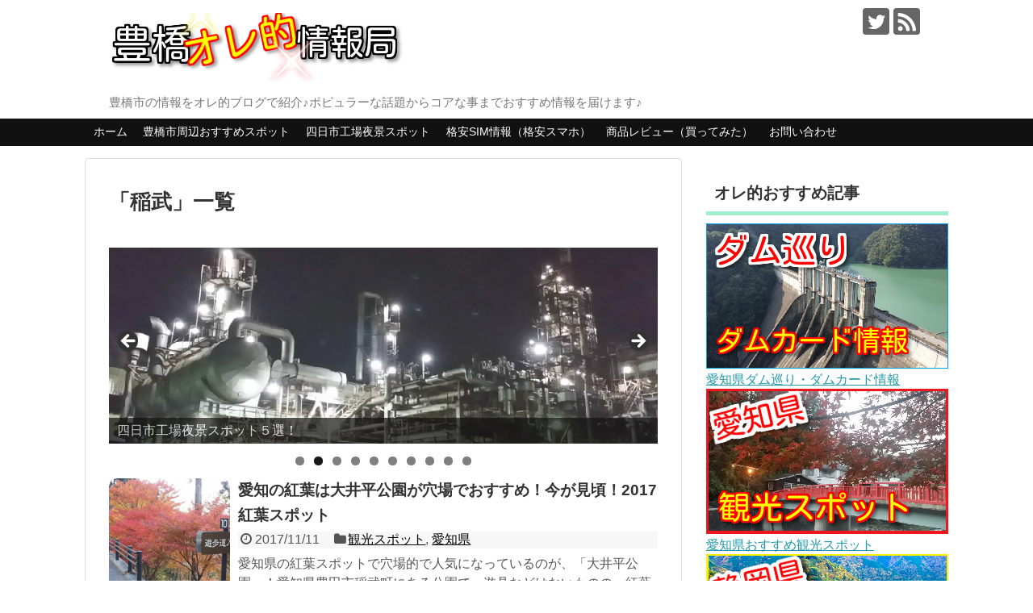

--- FILE ---
content_type: text/html; charset=UTF-8
request_url: https://toyohashi-joho.com/tag/%E7%A8%B2%E6%AD%A6/
body_size: 17191
content:
<!DOCTYPE html>
<html lang="ja">
<head>
<meta name="google-site-verification" content="t11zweKIGoIcmNAT_bsoXwDzRE47cGrKaLy8w-7Ig7s"/>
<meta charset="UTF-8">
  <meta name="viewport" content="width=1280, maximum-scale=1, user-scalable=yes">
<link rel="alternate" type="application/rss+xml" title="豊橋オレ的情報局 RSS Feed" href="https://toyohashi-joho.com/feed/"/>
<link rel="pingback" href="https://toyohashi-joho.com/xmlrpc.php"/>
<meta name="robots" content="noindex,follow">
<meta name="description" content="「稲武」の記事一覧です。"/>
<meta name="keywords" content="稲武"/>
<!-- OGP -->
<meta property="og:type" content="website">
<meta property="og:description" content="「稲武」の記事一覧です。">
<meta property="og:title" content="  稲武 | 豊橋オレ的情報局">
<meta property="og:url" content="https://toyohashi-joho.com/tag/%e3%82%b9%e3%83%9d%e3%83%83%e3%83%88/">
<meta property="og:image" content="https://toyohashi-joho.com/wp-content/uploads/2017/02/b5725e13ae9a466f7ff1a997fc37fdf9.png">
<meta property="og:site_name" content="豊橋オレ的情報局">
<meta property="og:locale" content="ja_JP">
<!-- /OGP -->
<!-- Twitter Card -->
<meta name="twitter:card" content="summary">
<meta name="twitter:description" content="「稲武」の記事一覧です。">
<meta name="twitter:title" content="  稲武 | 豊橋オレ的情報局">
<meta name="twitter:url" content="https://toyohashi-joho.com/tag/%e3%82%b9%e3%83%9d%e3%83%83%e3%83%88/">
<meta name="twitter:image" content="https://toyohashi-joho.com/wp-content/uploads/2017/02/b5725e13ae9a466f7ff1a997fc37fdf9.png">
<meta name="twitter:domain" content="toyohashi-joho.com">
<meta name="twitter:creator" content="@toyohashijoho">
<meta name="twitter:site" content="@toyohashijoho">
<!-- /Twitter Card -->


<script data-ad-client="ca-pub-7123547222372802" async src="https://pagead2.googlesyndication.com/pagead/js/adsbygoogle.js"></script><title>稲武  |  豊橋オレ的情報局</title>
<meta name='robots' content='max-image-preview:large'/>
	<style>img:is([sizes="auto" i], [sizes^="auto," i]) { contain-intrinsic-size: 3000px 1500px }</style>
	<link rel='dns-prefetch' href='//secure.gravatar.com'/>
<link rel='dns-prefetch' href='//stats.wp.com'/>
<link rel='dns-prefetch' href='//v0.wordpress.com'/>
<link rel='preconnect' href='//i0.wp.com'/>
<link rel='preconnect' href='//c0.wp.com'/>
<link rel="alternate" type="application/rss+xml" title="豊橋オレ的情報局 &raquo; フィード" href="https://toyohashi-joho.com/feed/"/>
<link rel="alternate" type="application/rss+xml" title="豊橋オレ的情報局 &raquo; コメントフィード" href="https://toyohashi-joho.com/comments/feed/"/>
<link rel="alternate" type="application/rss+xml" title="豊橋オレ的情報局 &raquo; 稲武 タグのフィード" href="https://toyohashi-joho.com/tag/%e7%a8%b2%e6%ad%a6/feed/"/>
<script type="text/javascript">//<![CDATA[
window._wpemojiSettings={"baseUrl":"https:\/\/s.w.org\/images\/core\/emoji\/16.0.1\/72x72\/","ext":".png","svgUrl":"https:\/\/s.w.org\/images\/core\/emoji\/16.0.1\/svg\/","svgExt":".svg","source":{"concatemoji":"https:\/\/toyohashi-joho.com\/wp-includes\/js\/wp-emoji-release.min.js"}};!function(s,n){var o,i,e;function c(e){try{var t={supportTests:e,timestamp:(new Date).valueOf()};sessionStorage.setItem(o,JSON.stringify(t))}catch(e){}}function p(e,t,n){e.clearRect(0,0,e.canvas.width,e.canvas.height),e.fillText(t,0,0);var t=new Uint32Array(e.getImageData(0,0,e.canvas.width,e.canvas.height).data),a=(e.clearRect(0,0,e.canvas.width,e.canvas.height),e.fillText(n,0,0),new Uint32Array(e.getImageData(0,0,e.canvas.width,e.canvas.height).data));return t.every(function(e,t){return e===a[t]})}function u(e,t){e.clearRect(0,0,e.canvas.width,e.canvas.height),e.fillText(t,0,0);for(var n=e.getImageData(16,16,1,1),a=0;a<n.data.length;a++)if(0!==n.data[a])return!1;return!0}function f(e,t,n,a){switch(t){case"flag":return n(e,"\ud83c\udff3\ufe0f\u200d\u26a7\ufe0f","\ud83c\udff3\ufe0f\u200b\u26a7\ufe0f")?!1:!n(e,"\ud83c\udde8\ud83c\uddf6","\ud83c\udde8\u200b\ud83c\uddf6")&&!n(e,"\ud83c\udff4\udb40\udc67\udb40\udc62\udb40\udc65\udb40\udc6e\udb40\udc67\udb40\udc7f","\ud83c\udff4\u200b\udb40\udc67\u200b\udb40\udc62\u200b\udb40\udc65\u200b\udb40\udc6e\u200b\udb40\udc67\u200b\udb40\udc7f");case"emoji":return!a(e,"\ud83e\udedf")}return!1}function g(e,t,n,a){var r="undefined"!=typeof WorkerGlobalScope&&self instanceof WorkerGlobalScope?new OffscreenCanvas(300,150):s.createElement("canvas"),o=r.getContext("2d",{willReadFrequently:!0}),i=(o.textBaseline="top",o.font="600 32px Arial",{});return e.forEach(function(e){i[e]=t(o,e,n,a)}),i}function t(e){var t=s.createElement("script");t.src=e,t.defer=!0,s.head.appendChild(t)}"undefined"!=typeof Promise&&(o="wpEmojiSettingsSupports",i=["flag","emoji"],n.supports={everything:!0,everythingExceptFlag:!0},e=new Promise(function(e){s.addEventListener("DOMContentLoaded",e,{once:!0})}),new Promise(function(t){var n=function(){try{var e=JSON.parse(sessionStorage.getItem(o));if("object"==typeof e&&"number"==typeof e.timestamp&&(new Date).valueOf()<e.timestamp+604800&&"object"==typeof e.supportTests)return e.supportTests}catch(e){}return null}();if(!n){if("undefined"!=typeof Worker&&"undefined"!=typeof OffscreenCanvas&&"undefined"!=typeof URL&&URL.createObjectURL&&"undefined"!=typeof Blob)try{var e="postMessage("+g.toString()+"("+[JSON.stringify(i),f.toString(),p.toString(),u.toString()].join(",")+"));",a=new Blob([e],{type:"text/javascript"}),r=new Worker(URL.createObjectURL(a),{name:"wpTestEmojiSupports"});return void(r.onmessage=function(e){c(n=e.data),r.terminate(),t(n)})}catch(e){}c(n=g(i,f,p,u))}t(n)}).then(function(e){for(var t in e)n.supports[t]=e[t],n.supports.everything=n.supports.everything&&n.supports[t],"flag"!==t&&(n.supports.everythingExceptFlag=n.supports.everythingExceptFlag&&n.supports[t]);n.supports.everythingExceptFlag=n.supports.everythingExceptFlag&&!n.supports.flag,n.DOMReady=!1,n.readyCallback=function(){n.DOMReady=!0}}).then(function(){return e}).then(function(){var e;n.supports.everything||(n.readyCallback(),(e=n.source||{}).concatemoji?t(e.concatemoji):e.wpemoji&&e.twemoji&&(t(e.twemoji),t(e.wpemoji)))}))}((window,document),window._wpemojiSettings);
//]]></script>
<link rel='stylesheet' id='simplicity-style-css' href='https://toyohashi-joho.com/wp-content/themes/simplicity2/style.css' type='text/css' media='all'/>
<link rel='stylesheet' id='skin-style-css' href='https://toyohashi-joho.com/wp-content/themes/simplicity2/skins/chic/style.css' type='text/css' media='all'/>
<link rel='stylesheet' id='font-awesome-style-css' href='https://toyohashi-joho.com/wp-content/themes/simplicity2/webfonts/css/font-awesome.min.css' type='text/css' media='all'/>
<link rel='stylesheet' id='icomoon-style-css' href='https://toyohashi-joho.com/wp-content/themes/simplicity2/webfonts/icomoon/style.css' type='text/css' media='all'/>
<link rel='stylesheet' id='slicknav-style-css' href='https://toyohashi-joho.com/wp-content/themes/simplicity2/css/slicknav.css' type='text/css' media='all'/>
<link rel='stylesheet' id='extension-style-css' href='https://toyohashi-joho.com/wp-content/themes/simplicity2/css/extension.css' type='text/css' media='all'/>
<style id='extension-style-inline-css' type='text/css'>
.ad-space{text-align:center}blockquote{margin-left:-29px;margin-right:-29px} .entry-thumb img,.related-entry-thumb img,.widget_new_entries ul li img,.widget_new_popular ul li img,.widget_popular_ranking ul li img,#prev-next img,.widget_new_entries .new-entrys-large .new-entry img{border-radius:10px} .blog-card-thumbnail-right .blog-card-thumbnail{float:right}.blog-card-thumbnail-right .blog-card-content{margin-left:0;margin-right:110px}.blog-card-thumbnail-right img.blog-card-thumb-image{margin-left:10px;margin-right:0}#sidebar .blog-card-thumbnail-right .blog-card-content{margin-left:0;margin-right:90px}@media screen and (max-width:560px){.blog-card-thumbnail-right .blog-card-content{margin-right:90px}.blog-card-thumbnail-right .blog-card-title{margin-left:0}.blog-card-thumbnail-right img.blog-card-thumb-image{margin-left:5px;margin-right:0}}  .entry-content>p>img,.entry-content>p>a>img,.entry-content>.hover-image img{border:1px solid #ddd}@media screen and (max-width:639px){.article br{display:block}}
</style>
<link rel='stylesheet' id='child-style-css' href='https://toyohashi-joho.com/wp-content/themes/simplicity2-child/style.css' type='text/css' media='all'/>
<link rel='stylesheet' id='print-style-css' href='https://toyohashi-joho.com/wp-content/themes/simplicity2/css/print.css' type='text/css' media='print'/>
<style id='wp-emoji-styles-inline-css' type='text/css'>

	img.wp-smiley, img.emoji {
		display: inline !important;
		border: none !important;
		box-shadow: none !important;
		height: 1em !important;
		width: 1em !important;
		margin: 0 0.07em !important;
		vertical-align: -0.1em !important;
		background: none !important;
		padding: 0 !important;
	}
</style>
<link rel='stylesheet' id='wp-block-library-css' href='https://c0.wp.com/c/6.8.3/wp-includes/css/dist/block-library/style.min.css' type='text/css' media='all'/>
<style id='classic-theme-styles-inline-css' type='text/css'>
/*! This file is auto-generated */
.wp-block-button__link{color:#fff;background-color:#32373c;border-radius:9999px;box-shadow:none;text-decoration:none;padding:calc(.667em + 2px) calc(1.333em + 2px);font-size:1.125em}.wp-block-file__button{background:#32373c;color:#fff;text-decoration:none}
</style>
<link rel='stylesheet' id='mediaelement-css' href='https://c0.wp.com/c/6.8.3/wp-includes/js/mediaelement/mediaelementplayer-legacy.min.css' type='text/css' media='all'/>
<link rel='stylesheet' id='wp-mediaelement-css' href='https://c0.wp.com/c/6.8.3/wp-includes/js/mediaelement/wp-mediaelement.min.css' type='text/css' media='all'/>
<style id='jetpack-sharing-buttons-style-inline-css' type='text/css'>
.jetpack-sharing-buttons__services-list{display:flex;flex-direction:row;flex-wrap:wrap;gap:0;list-style-type:none;margin:5px;padding:0}.jetpack-sharing-buttons__services-list.has-small-icon-size{font-size:12px}.jetpack-sharing-buttons__services-list.has-normal-icon-size{font-size:16px}.jetpack-sharing-buttons__services-list.has-large-icon-size{font-size:24px}.jetpack-sharing-buttons__services-list.has-huge-icon-size{font-size:36px}@media print{.jetpack-sharing-buttons__services-list{display:none!important}}.editor-styles-wrapper .wp-block-jetpack-sharing-buttons{gap:0;padding-inline-start:0}ul.jetpack-sharing-buttons__services-list.has-background{padding:1.25em 2.375em}
</style>
<style id='global-styles-inline-css' type='text/css'>
:root{--wp--preset--aspect-ratio--square: 1;--wp--preset--aspect-ratio--4-3: 4/3;--wp--preset--aspect-ratio--3-4: 3/4;--wp--preset--aspect-ratio--3-2: 3/2;--wp--preset--aspect-ratio--2-3: 2/3;--wp--preset--aspect-ratio--16-9: 16/9;--wp--preset--aspect-ratio--9-16: 9/16;--wp--preset--color--black: #000000;--wp--preset--color--cyan-bluish-gray: #abb8c3;--wp--preset--color--white: #ffffff;--wp--preset--color--pale-pink: #f78da7;--wp--preset--color--vivid-red: #cf2e2e;--wp--preset--color--luminous-vivid-orange: #ff6900;--wp--preset--color--luminous-vivid-amber: #fcb900;--wp--preset--color--light-green-cyan: #7bdcb5;--wp--preset--color--vivid-green-cyan: #00d084;--wp--preset--color--pale-cyan-blue: #8ed1fc;--wp--preset--color--vivid-cyan-blue: #0693e3;--wp--preset--color--vivid-purple: #9b51e0;--wp--preset--gradient--vivid-cyan-blue-to-vivid-purple: linear-gradient(135deg,rgba(6,147,227,1) 0%,rgb(155,81,224) 100%);--wp--preset--gradient--light-green-cyan-to-vivid-green-cyan: linear-gradient(135deg,rgb(122,220,180) 0%,rgb(0,208,130) 100%);--wp--preset--gradient--luminous-vivid-amber-to-luminous-vivid-orange: linear-gradient(135deg,rgba(252,185,0,1) 0%,rgba(255,105,0,1) 100%);--wp--preset--gradient--luminous-vivid-orange-to-vivid-red: linear-gradient(135deg,rgba(255,105,0,1) 0%,rgb(207,46,46) 100%);--wp--preset--gradient--very-light-gray-to-cyan-bluish-gray: linear-gradient(135deg,rgb(238,238,238) 0%,rgb(169,184,195) 100%);--wp--preset--gradient--cool-to-warm-spectrum: linear-gradient(135deg,rgb(74,234,220) 0%,rgb(151,120,209) 20%,rgb(207,42,186) 40%,rgb(238,44,130) 60%,rgb(251,105,98) 80%,rgb(254,248,76) 100%);--wp--preset--gradient--blush-light-purple: linear-gradient(135deg,rgb(255,206,236) 0%,rgb(152,150,240) 100%);--wp--preset--gradient--blush-bordeaux: linear-gradient(135deg,rgb(254,205,165) 0%,rgb(254,45,45) 50%,rgb(107,0,62) 100%);--wp--preset--gradient--luminous-dusk: linear-gradient(135deg,rgb(255,203,112) 0%,rgb(199,81,192) 50%,rgb(65,88,208) 100%);--wp--preset--gradient--pale-ocean: linear-gradient(135deg,rgb(255,245,203) 0%,rgb(182,227,212) 50%,rgb(51,167,181) 100%);--wp--preset--gradient--electric-grass: linear-gradient(135deg,rgb(202,248,128) 0%,rgb(113,206,126) 100%);--wp--preset--gradient--midnight: linear-gradient(135deg,rgb(2,3,129) 0%,rgb(40,116,252) 100%);--wp--preset--font-size--small: 13px;--wp--preset--font-size--medium: 20px;--wp--preset--font-size--large: 36px;--wp--preset--font-size--x-large: 42px;--wp--preset--spacing--20: 0.44rem;--wp--preset--spacing--30: 0.67rem;--wp--preset--spacing--40: 1rem;--wp--preset--spacing--50: 1.5rem;--wp--preset--spacing--60: 2.25rem;--wp--preset--spacing--70: 3.38rem;--wp--preset--spacing--80: 5.06rem;--wp--preset--shadow--natural: 6px 6px 9px rgba(0, 0, 0, 0.2);--wp--preset--shadow--deep: 12px 12px 50px rgba(0, 0, 0, 0.4);--wp--preset--shadow--sharp: 6px 6px 0px rgba(0, 0, 0, 0.2);--wp--preset--shadow--outlined: 6px 6px 0px -3px rgba(255, 255, 255, 1), 6px 6px rgba(0, 0, 0, 1);--wp--preset--shadow--crisp: 6px 6px 0px rgba(0, 0, 0, 1);}:where(.is-layout-flex){gap: 0.5em;}:where(.is-layout-grid){gap: 0.5em;}body .is-layout-flex{display: flex;}.is-layout-flex{flex-wrap: wrap;align-items: center;}.is-layout-flex > :is(*, div){margin: 0;}body .is-layout-grid{display: grid;}.is-layout-grid > :is(*, div){margin: 0;}:where(.wp-block-columns.is-layout-flex){gap: 2em;}:where(.wp-block-columns.is-layout-grid){gap: 2em;}:where(.wp-block-post-template.is-layout-flex){gap: 1.25em;}:where(.wp-block-post-template.is-layout-grid){gap: 1.25em;}.has-black-color{color: var(--wp--preset--color--black) !important;}.has-cyan-bluish-gray-color{color: var(--wp--preset--color--cyan-bluish-gray) !important;}.has-white-color{color: var(--wp--preset--color--white) !important;}.has-pale-pink-color{color: var(--wp--preset--color--pale-pink) !important;}.has-vivid-red-color{color: var(--wp--preset--color--vivid-red) !important;}.has-luminous-vivid-orange-color{color: var(--wp--preset--color--luminous-vivid-orange) !important;}.has-luminous-vivid-amber-color{color: var(--wp--preset--color--luminous-vivid-amber) !important;}.has-light-green-cyan-color{color: var(--wp--preset--color--light-green-cyan) !important;}.has-vivid-green-cyan-color{color: var(--wp--preset--color--vivid-green-cyan) !important;}.has-pale-cyan-blue-color{color: var(--wp--preset--color--pale-cyan-blue) !important;}.has-vivid-cyan-blue-color{color: var(--wp--preset--color--vivid-cyan-blue) !important;}.has-vivid-purple-color{color: var(--wp--preset--color--vivid-purple) !important;}.has-black-background-color{background-color: var(--wp--preset--color--black) !important;}.has-cyan-bluish-gray-background-color{background-color: var(--wp--preset--color--cyan-bluish-gray) !important;}.has-white-background-color{background-color: var(--wp--preset--color--white) !important;}.has-pale-pink-background-color{background-color: var(--wp--preset--color--pale-pink) !important;}.has-vivid-red-background-color{background-color: var(--wp--preset--color--vivid-red) !important;}.has-luminous-vivid-orange-background-color{background-color: var(--wp--preset--color--luminous-vivid-orange) !important;}.has-luminous-vivid-amber-background-color{background-color: var(--wp--preset--color--luminous-vivid-amber) !important;}.has-light-green-cyan-background-color{background-color: var(--wp--preset--color--light-green-cyan) !important;}.has-vivid-green-cyan-background-color{background-color: var(--wp--preset--color--vivid-green-cyan) !important;}.has-pale-cyan-blue-background-color{background-color: var(--wp--preset--color--pale-cyan-blue) !important;}.has-vivid-cyan-blue-background-color{background-color: var(--wp--preset--color--vivid-cyan-blue) !important;}.has-vivid-purple-background-color{background-color: var(--wp--preset--color--vivid-purple) !important;}.has-black-border-color{border-color: var(--wp--preset--color--black) !important;}.has-cyan-bluish-gray-border-color{border-color: var(--wp--preset--color--cyan-bluish-gray) !important;}.has-white-border-color{border-color: var(--wp--preset--color--white) !important;}.has-pale-pink-border-color{border-color: var(--wp--preset--color--pale-pink) !important;}.has-vivid-red-border-color{border-color: var(--wp--preset--color--vivid-red) !important;}.has-luminous-vivid-orange-border-color{border-color: var(--wp--preset--color--luminous-vivid-orange) !important;}.has-luminous-vivid-amber-border-color{border-color: var(--wp--preset--color--luminous-vivid-amber) !important;}.has-light-green-cyan-border-color{border-color: var(--wp--preset--color--light-green-cyan) !important;}.has-vivid-green-cyan-border-color{border-color: var(--wp--preset--color--vivid-green-cyan) !important;}.has-pale-cyan-blue-border-color{border-color: var(--wp--preset--color--pale-cyan-blue) !important;}.has-vivid-cyan-blue-border-color{border-color: var(--wp--preset--color--vivid-cyan-blue) !important;}.has-vivid-purple-border-color{border-color: var(--wp--preset--color--vivid-purple) !important;}.has-vivid-cyan-blue-to-vivid-purple-gradient-background{background: var(--wp--preset--gradient--vivid-cyan-blue-to-vivid-purple) !important;}.has-light-green-cyan-to-vivid-green-cyan-gradient-background{background: var(--wp--preset--gradient--light-green-cyan-to-vivid-green-cyan) !important;}.has-luminous-vivid-amber-to-luminous-vivid-orange-gradient-background{background: var(--wp--preset--gradient--luminous-vivid-amber-to-luminous-vivid-orange) !important;}.has-luminous-vivid-orange-to-vivid-red-gradient-background{background: var(--wp--preset--gradient--luminous-vivid-orange-to-vivid-red) !important;}.has-very-light-gray-to-cyan-bluish-gray-gradient-background{background: var(--wp--preset--gradient--very-light-gray-to-cyan-bluish-gray) !important;}.has-cool-to-warm-spectrum-gradient-background{background: var(--wp--preset--gradient--cool-to-warm-spectrum) !important;}.has-blush-light-purple-gradient-background{background: var(--wp--preset--gradient--blush-light-purple) !important;}.has-blush-bordeaux-gradient-background{background: var(--wp--preset--gradient--blush-bordeaux) !important;}.has-luminous-dusk-gradient-background{background: var(--wp--preset--gradient--luminous-dusk) !important;}.has-pale-ocean-gradient-background{background: var(--wp--preset--gradient--pale-ocean) !important;}.has-electric-grass-gradient-background{background: var(--wp--preset--gradient--electric-grass) !important;}.has-midnight-gradient-background{background: var(--wp--preset--gradient--midnight) !important;}.has-small-font-size{font-size: var(--wp--preset--font-size--small) !important;}.has-medium-font-size{font-size: var(--wp--preset--font-size--medium) !important;}.has-large-font-size{font-size: var(--wp--preset--font-size--large) !important;}.has-x-large-font-size{font-size: var(--wp--preset--font-size--x-large) !important;}
:where(.wp-block-post-template.is-layout-flex){gap: 1.25em;}:where(.wp-block-post-template.is-layout-grid){gap: 1.25em;}
:where(.wp-block-columns.is-layout-flex){gap: 2em;}:where(.wp-block-columns.is-layout-grid){gap: 2em;}
:root :where(.wp-block-pullquote){font-size: 1.5em;line-height: 1.6;}
</style>
<link rel='stylesheet' id='contact-form-7-css' href='https://toyohashi-joho.com/wp-content/plugins/contact-form-7/includes/css/styles.css' type='text/css' media='all'/>
<script type="text/javascript" src="https://c0.wp.com/c/6.8.3/wp-includes/js/jquery/jquery.min.js" id="jquery-core-js"></script>
<script type="text/javascript" src="https://c0.wp.com/c/6.8.3/wp-includes/js/jquery/jquery-migrate.min.js" id="jquery-migrate-js"></script>
<script type="text/javascript" src="https://c0.wp.com/c/6.8.3/wp-includes/js/tinymce/tinymce.min.js" id="wp-tinymce-root-js"></script>
<script type="text/javascript" src="https://c0.wp.com/c/6.8.3/wp-includes/js/tinymce/plugins/compat3x/plugin.min.js" id="wp-tinymce-js"></script>
	<style>img#wpstats{display:none}</style>
		<link rel="icon" href="https://i0.wp.com/toyohashi-joho.com/wp-content/uploads/2019/02/cropped-57365a0ccaea3317389014f2afdaedf0.png?fit=32%2C32&#038;ssl=1" sizes="32x32"/>
<link rel="icon" href="https://i0.wp.com/toyohashi-joho.com/wp-content/uploads/2019/02/cropped-57365a0ccaea3317389014f2afdaedf0.png?fit=192%2C192&#038;ssl=1" sizes="192x192"/>
<link rel="apple-touch-icon" href="https://i0.wp.com/toyohashi-joho.com/wp-content/uploads/2019/02/cropped-57365a0ccaea3317389014f2afdaedf0.png?fit=180%2C180&#038;ssl=1"/>
<meta name="msapplication-TileImage" content="https://i0.wp.com/toyohashi-joho.com/wp-content/uploads/2019/02/cropped-57365a0ccaea3317389014f2afdaedf0.png?fit=270%2C270&#038;ssl=1"/>
</head>
  <body class="archive tag tag-616 wp-theme-simplicity2 wp-child-theme-simplicity2-child metaslider-plugin" itemscope itemtype="http://schema.org/WebPage">
    <div id="container">

      <!-- header -->
      <header itemscope itemtype="http://schema.org/WPHeader">
        <div id="header" class="clearfix">
          <div id="header-in">

                        <div id="h-top">
              
              <div class="alignleft top-title-catchphrase">
                <!-- サイトのタイトル -->
<p id="site-title" itemscope itemtype="http://schema.org/Organization">
  <a href="https://toyohashi-joho.com/"><img src="https://toyohashi-joho.com/wp-content/uploads/2017/02/b5725e13ae9a466f7ff1a997fc37fdf9.png" alt="豊橋オレ的情報局" class="site-title-img"/></a></p>
<!-- サイトの概要 -->
<p id="site-description">
  豊橋市の情報をオレ的ブログで紹介♪ポピュラーな話題からコアな事までおすすめ情報を届けます♪</p>
              </div>

              <div class="alignright top-sns-follows">
                                <!-- SNSページ -->
<div class="sns-pages">
<p class="sns-follow-msg">フォローする</p>
<ul class="snsp">
<li class="twitter-page"><a href="//twitter.com/toyohashijoho" target="_blank" title="Twitterをフォロー" rel="nofollow"><span class="icon-twitter-logo"></span></a></li><li class="rss-page"><a href="https://toyohashi-joho.com/feed/" target="_blank" title="RSSで更新情報をフォロー" rel="nofollow"><span class="icon-rss-logo"></span></a></li>  </ul>
</div>
                              </div>

            </div><!-- /#h-top -->
          </div><!-- /#header-in -->
        </div><!-- /#header -->
      </header>

      <!-- Navigation -->
<nav itemscope itemtype="http://schema.org/SiteNavigationElement">
  <div id="navi">
      	<div id="navi-in">
      <div class="menu-%e3%83%98%e3%83%83%e3%83%80%e3%83%bc%e3%83%a1%e3%83%8b%e3%83%a5%e3%83%bc-container"><ul id="menu-%e3%83%98%e3%83%83%e3%83%80%e3%83%bc%e3%83%a1%e3%83%8b%e3%83%a5%e3%83%bc" class="menu"><li id="menu-item-49" class="menu-item menu-item-type-custom menu-item-object-custom menu-item-home menu-item-49"><a href="https://toyohashi-joho.com/">ホーム</a></li>
<li id="menu-item-332" class="menu-item menu-item-type-taxonomy menu-item-object-category menu-item-332"><a href="https://toyohashi-joho.com/category/toyohasispot/">豊橋市周辺おすすめスポット</a></li>
<li id="menu-item-5936" class="menu-item menu-item-type-post_type menu-item-object-page menu-item-5936"><a href="https://toyohashi-joho.com/yokkaichi-koujouyakei-spot/">四日市工場夜景スポット</a></li>
<li id="menu-item-356" class="menu-item menu-item-type-taxonomy menu-item-object-category menu-item-356"><a href="https://toyohashi-joho.com/category/freesim/">格安SIM情報（格安スマホ）</a></li>
<li id="menu-item-147" class="menu-item menu-item-type-taxonomy menu-item-object-category menu-item-147"><a href="https://toyohashi-joho.com/category/review/">商品レビュー（買ってみた）</a></li>
<li id="menu-item-62" class="menu-item menu-item-type-post_type menu-item-object-page menu-item-62"><a href="https://toyohashi-joho.com/%e3%81%8a%e5%95%8f%e3%81%84%e5%90%88%e3%82%8f%e3%81%9b/">お問い合わせ</a></li>
</ul></div>    </div><!-- /#navi-in -->
  </div><!-- /#navi -->
</nav>
<!-- /Navigation -->
      <!-- 本体部分 -->
      <div id="body">
        <div id="body-in" class="cf">

          
          <!-- main -->
          <main itemscope itemprop="mainContentOfPage">
            <div id="main" itemscope itemtype="http://schema.org/Blog">

  <h1 id="archive-title"><span class="archive-title-pb">「</span><span class="archive-title-text">稲武</span><span class="archive-title-pa">」</span><span class="archive-title-list-text">一覧</span></h1>



<div id="widget-index-top" class="widgets"><aside id="text-2" class="widget-index-top widget_text">			<div class="textwidget"><div id="metaslider-id-128" style="max-width: 700px;" class="ml-slider-3-105-0 metaslider metaslider-flex metaslider-128 ml-slider has-dots-nav ms-theme-default" role="region" aria-label="トップ上表示" data-height="250" data-width="700">
    <div id="metaslider_container_128">
        <div id="metaslider_128">
            <ul class='slides'>
                <li style="display: block; width: 100%;" class="slide-4129 ms-image " aria-roledescription="slide" data-date="2018-02-25 00:43:33" data-filename="a0c670299bf01d70f04932879197cd43.png" data-slide-type="image"><a href="https://toyohashi-joho.com/irago-kankou-spot/" target="_self" aria-label="View Slide Details" class="metaslider_image_link"><img data-recalc-dims="1" src="https://i0.wp.com/toyohashi-joho.com/wp-content/uploads/2018/02/a0c670299bf01d70f04932879197cd43.png?resize=680%2C243&#038;ssl=1" height="243" width="680" alt="伊良湖観光おすすめスポット" class="slider-128 slide-4129 msDefaultImage" title="伊良湖観光おすすめ厳選スポット"/></a><div class="caption-wrap"><div class="caption">伊良湖観光におすすめ厳選スポット！</div></div></li>
                <li style="display: none; width: 100%;" class="slide-5934 ms-image " aria-roledescription="slide" data-date="2019-01-24 01:09:41" data-filename="80044488007047d0f7f61d1a167e6031-680x242.png" data-slide-type="image"><a href="https://toyohashi-joho.com/yokkaichi-koujouyakei-spot/" target="_self" aria-label="View Slide Details" class="metaslider_image_link"><img data-recalc-dims="1" src="https://i0.wp.com/toyohashi-joho.com/wp-content/uploads/2019/01/80044488007047d0f7f61d1a167e6031.png?resize=680%2C243&#038;ssl=1" height="243" width="680" alt="四日市工場夜景スポットおすすめ５選" class="slider-128 slide-5934 msDefaultImage" title="四日市工場夜景スポットおすすめ５選"/></a><div class="caption-wrap"><div class="caption">四日市工場夜景スポット５選！</div></div></li>
                <li style="display: none; width: 100%;" class="slide-4374 ms-image " aria-roledescription="slide" data-date="2018-03-20 16:58:37" data-filename="3aeed40581db0ddd988ce6ec09d433d0.png" data-slide-type="image"><a href="https://toyohashi-joho.com/category/hamamatushi-kankou/" target="_self" aria-label="View Slide Details" class="metaslider_image_link"><img data-recalc-dims="1" src="https://i0.wp.com/toyohashi-joho.com/wp-content/uploads/2018/03/3aeed40581db0ddd988ce6ec09d433d0.png?resize=680%2C243&#038;ssl=1" height="243" width="680" alt="浜松市エアーパーク" class="slider-128 slide-4374 msDefaultImage" title="浜松市エアーパーク"/></a><div class="caption-wrap"><div class="caption">【厳選】浜松市おすすめ観光スポット！</div></div></li>
                <li style="display: none; width: 100%;" class="slide-428 ms-image " aria-roledescription="slide" data-date="2017-03-11 17:22:51" data-filename="2000cefd80b9ad57bf385bf2314ad64e-700x250.png" data-slide-type="image"><a href="https://toyohashi-joho.com/category/toyohasispot/" target="_self" aria-label="View Slide Details" class="metaslider_image_link"><img data-recalc-dims="1" src="https://i0.wp.com/toyohashi-joho.com/wp-content/uploads/2017/03/2000cefd80b9ad57bf385bf2314ad64e.png?resize=680%2C243&#038;ssl=1" height="243" width="680" alt="" class="slider-128 slide-428 msDefaultImage" title="豊橋市の観光スポット"/></a><div class="caption-wrap"><div class="caption">オレ的おすすめスポット</div></div></li>
                <li style="display: none; width: 100%;" class="slide-3470 ms-image " aria-roledescription="slide" data-date="2017-11-20 00:09:56" data-filename="77d255ed70d5e9612323ee85a7c18626.png" data-slide-type="image"><a href="https://toyohashi-joho.com/category/aichiken/" target="_self" aria-label="View Slide Details" class="metaslider_image_link"><img data-recalc-dims="1" src="https://i0.wp.com/toyohashi-joho.com/wp-content/uploads/2017/11/77d255ed70d5e9612323ee85a7c18626.png?resize=680%2C243&#038;ssl=1" height="243" width="680" alt="" class="slider-128 slide-3470 msDefaultImage"/></a><div class="caption-wrap"><div class="caption">愛知県の観光スポット</div></div></li>
                <li style="display: none; width: 100%;" class="slide-3468 ms-image " aria-roledescription="slide" data-date="2017-11-19 23:59:09" data-filename="gjffuy.png" data-slide-type="image"><a href="https://toyohashi-joho.com/category/aichiken/damu-kannkou-spot/" target="_self" aria-label="View Slide Details" class="metaslider_image_link"><img data-recalc-dims="1" src="https://i0.wp.com/toyohashi-joho.com/wp-content/uploads/2017/11/gjffuy.png?resize=680%2C243&#038;ssl=1" height="243" width="680" alt="" class="slider-128 slide-3468 msDefaultImage" title="ダム放流"/></a><div class="caption-wrap"><div class="caption">ダム観光・ダムカード巡り</div></div></li>
                <li style="display: none; width: 100%;" class="slide-3084 ms-image " aria-roledescription="slide" data-date="2017-10-30 03:09:29" data-filename="5ca79c714dbfe674180c8a03b659999f-700x250.png" data-slide-type="image"><a href="https://toyohashi-joho.com/category/gihuken-kankou/kankou-spot/" target="_self" aria-label="View Slide Details" class="metaslider_image_link"><img data-recalc-dims="1" src="https://i0.wp.com/toyohashi-joho.com/wp-content/uploads/2017/10/5ca79c714dbfe674180c8a03b659999f.png?resize=680%2C243&#038;ssl=1" height="243" width="680" alt="gihuken-kankou-spot" class="slider-128 slide-3084 msDefaultImage" title="モネの池・岐阜県関市（インスタ映えスポット）"/></a><div class="caption-wrap"><div class="caption">インスタ映えで観光地になった「モネの池」</div></div></li>
                <li style="display: none; width: 100%;" class="slide-94 ms-image " aria-roledescription="slide" data-date="2017-02-11 17:47:33" data-filename="AS01M_20161110_230257-700x250.jpg" data-slide-type="image"><a href="https://toyohashi-joho.com/category/freesim/" target="_self" aria-label="View Slide Details" class="metaslider_image_link"><img data-recalc-dims="1" src="https://i0.wp.com/toyohashi-joho.com/wp-content/uploads/2017/02/AS01M_20161110_230257.jpg?resize=680%2C243&#038;ssl=1" height="243" width="680" alt="mineo格安sim" class="slider-128 slide-94 msDefaultImage" title="mineo格安simレビュー"/></a><div class="caption-wrap"><div class="caption">話題の格安sim「mineo」使ってみた</div></div></li>
                <li style="display: none; width: 100%;" class="slide-67 ms-image " aria-roledescription="slide" data-date="2017-02-10 03:35:17" data-filename="6-700x250.png" data-slide-type="image"><a href="https://toyohashi-joho.com/category/cooking/takoyaki/" target="_self" aria-label="View Slide Details" class="metaslider_image_link"><img data-recalc-dims="1" src="https://i0.wp.com/toyohashi-joho.com/wp-content/uploads/2017/02/6.png?resize=680%2C243&#038;ssl=1" height="243" width="680" alt="takoyakitukurikata" class="slider-128 slide-67 msDefaultImage" title="たこ焼き作り方　銀だこ"/></a><div class="caption-wrap"><div class="caption">たこ焼き作り方（銀だこ風）  料理初心者</div></div></li>
                <li style="display: none; width: 100%;" class="slide-6830 ms-image " aria-roledescription="slide" data-date="2019-11-23 01:29:43" data-filename="3e636192955a6b35d9f6312026e7d1fd-680x242.png" data-slide-type="image"><img data-recalc-dims="1" src="https://i0.wp.com/toyohashi-joho.com/wp-content/uploads/2019/11/3e636192955a6b35d9f6312026e7d1fd.png?resize=680%2C243&#038;ssl=1" height="243" width="680" alt="" class="slider-128 slide-6830 msDefaultImage" title="静岡秘境スポット"/></li>
            </ul>
        </div>
        
    </div>
</div></div>
		</aside></div>


<div id="list">
<!-- 記事一覧 -->
<article id="post-3298" class="entry cf entry-card post-3298 post type-post status-publish format-standard has-post-thumbnail category-kankou-spot-aichiken category-aichiken tag-90 tag-616 tag-91 tag-617 tag-100 tag-618 tag-102 tag-122 tag-184 tag-297 tag-514 tag-585">
  <figure class="entry-thumb">
                  <a href="https://toyohashi-joho.com/toyotashi-kouyou-spot/" class="entry-image entry-image-link" title="愛知の紅葉は大井平公園が穴場でおすすめ！今が見頃！2017紅葉スポット"><img width="150" height="150" src="https://i0.wp.com/toyohashi-joho.com/wp-content/uploads/2017/11/160a98decc2191b203428100f6e4c2da.png?resize=150%2C150&amp;ssl=1" class="entry-thumnail wp-post-image" alt="" decoding="async" srcset="https://i0.wp.com/toyohashi-joho.com/wp-content/uploads/2017/11/160a98decc2191b203428100f6e4c2da.png?resize=150%2C150&amp;ssl=1 150w, https://i0.wp.com/toyohashi-joho.com/wp-content/uploads/2017/11/160a98decc2191b203428100f6e4c2da.png?resize=100%2C100&amp;ssl=1 100w, https://i0.wp.com/toyohashi-joho.com/wp-content/uploads/2017/11/160a98decc2191b203428100f6e4c2da.png?zoom=2&amp;resize=150%2C150&amp;ssl=1 300w, https://i0.wp.com/toyohashi-joho.com/wp-content/uploads/2017/11/160a98decc2191b203428100f6e4c2da.png?zoom=3&amp;resize=150%2C150&amp;ssl=1 450w" sizes="(max-width: 150px) 100vw, 150px"/></a>
            </figure><!-- /.entry-thumb -->

  <div class="entry-card-content">
  <header>
    <h2><a href="https://toyohashi-joho.com/toyotashi-kouyou-spot/" class="entry-title entry-title-link" title="愛知の紅葉は大井平公園が穴場でおすすめ！今が見頃！2017紅葉スポット">愛知の紅葉は大井平公園が穴場でおすすめ！今が見頃！2017紅葉スポット</a></h2>
    <p class="post-meta">
            <span class="post-date"><span class="fa fa-clock-o fa-fw"></span><span class="published">2017/11/11</span></span>
      
      <span class="category"><span class="fa fa-folder fa-fw"></span><a href="https://toyohashi-joho.com/category/aichiken/kankou-spot-aichiken/" rel="category tag">観光スポット</a><span class="category-separator">, </span><a href="https://toyohashi-joho.com/category/aichiken/" rel="category tag">愛知県</a></span>

      
      
    </p><!-- /.post-meta -->
      </header>
  <p class="entry-snippet">

愛知県の紅葉スポットで穴場的で人気になっているのが、「大井平公園」！愛知県豊田市稲武町にある公園で、遊具などはないものの、紅葉の景色を楽しんだり季節によってはホタルなども楽...</p>

    <footer>
    <p class="entry-read"><a href="https://toyohashi-joho.com/toyotashi-kouyou-spot/" class="entry-read-link">記事を読む</a></p>
  </footer>
  
</div><!-- /.entry-card-content -->
</article>  <div class="clear"></div>
</div><!-- /#list -->

  <!-- 文章下広告 -->
                  
<div id="widget-index-bottom" class="widgets"><aside id="pc_double_ads-3" class="widget-index-bottom widget_pc_double_ads">      <div class="ad-article-bottom ad-space ad-widget">
        <div class="ad-label">スポンサーリンク</div>
        <div class="ad-left ad-pc adsense-336"><script async src="//pagead2.googlesyndication.com/pagead/js/adsbygoogle.js"></script>
<!-- 豊橋情報PCダブル左 -->
<ins class="adsbygoogle" style="display:inline-block;width:336px;height:280px" data-ad-client="ca-pub-7123547222372802" data-ad-slot="2799469779"></ins>
<script>(adsbygoogle=window.adsbygoogle||[]).push({});</script></div>
        <div class="ad-right ad-pc adsense-336"><script async src="//pagead2.googlesyndication.com/pagead/js/adsbygoogle.js"></script>
<!-- 豊橋情報PCダブル右 -->
<ins class="adsbygoogle" style="display:inline-block;width:336px;height:280px" data-ad-client="ca-pub-7123547222372802" data-ad-slot="8287600171"></ins>
<script>(adsbygoogle=window.adsbygoogle||[]).push({});</script></div>
        <div class="clear"></div>
      </div>
      </aside>  </div>

            </div><!-- /#main -->
          </main>
        <!-- sidebar -->
<div id="sidebar" role="complementary">
    
  <div id="sidebar-widget">
  <!-- ウイジェット -->
  <aside id="text-3" class="widget widget_text"><h3 class="widget_title sidebar_widget_title">オレ的おすすめ記事</h3>			<div class="textwidget"><a href="https://toyohashi-joho.com/category/aichiken/damu-kannkou-spot/
"><img data-recalc-dims="1" alt="" src="https://i0.wp.com/toyohashi-joho.com/wp-content/uploads/2017/10/35040c63ff13450268d9b33f5fe5db7b.png?w=680&#038;ssl=1"></a><br>
<a href="https://toyohashi-joho.com/category/aichiken/damu-kannkou-spot/
">愛知県ダム巡り・ダムカード情報</a>

<a href="https://toyohashi-joho.com/category/aichiken/kankou-spot-aichiken/"><img alt="" src="https://toyohashi-joho.com/wp-content/uploads/2017/11/BJZSGWhvZU7leX81510412196_1510412436.png
"></a><br>
<a href="https://toyohashi-joho.com/category/aichiken/kankou-spot-aichiken/">愛知県おすすめ観光スポット</a>

<a href="https://toyohashi-joho.com/category/shizuokaken/"><img data-recalc-dims="1" alt="" src="https://i0.wp.com/toyohashi-joho.com/wp-content/uploads/2019/11/7c6937233a39af857003d17646928ada.png?w=680&#038;ssl=1"></a><br>
<a href="https://toyohashi-joho.com/category/shizuokaken/">静岡県おすすめ観光スポット</a>

<a href="https://toyohashi-joho.com/category/freesim/"><img data-recalc-dims="1" alt="" src="https://i0.wp.com/toyohashi-joho.com/wp-content/uploads/2017/02/d6abb700df21cf87c26480c017a90cb3.png?w=680&#038;ssl=1"></a><br>
<a href="https://toyohashi-joho.com/category/freesim/">格安SIMお得情報</a>

<a href="https://toyohashi-joho.com/yokkaichi-koujouyakei-spot/"><img data-recalc-dims="1" alt="" src="https://i0.wp.com/toyohashi-joho.com/wp-content/uploads/2019/01/99b88ea757f9cf9cceeef3f293c3216f.png?w=680&#038;ssl=1"></a><br>
<a href="https://toyohashi-joho.com/yokkaichi-koujouyakei-spot/">四日市工場夜景スポット</a>

<a href="https://toyohashi-joho.com/category/toyohasispot/
"><img data-recalc-dims="1" alt="" src="https://i0.wp.com/toyohashi-joho.com/wp-content/uploads/2017/03/03e039d6ece007a46ff55fc8dfaa69e1.png?w=680&#038;ssl=1"></a><br>
<a href="https://toyohashi-joho.com/category/toyohasispot/
">豊橋おすすめスポット情報</a></div>
		</aside>      <aside id="categories-2" class="widget widget_categories"><h3 class="widget_title sidebar_widget_title">カテゴリー</h3>
			<ul>
					<li class="cat-item cat-item-87"><a href="https://toyohashi-joho.com/category/toyohasispot/">豊橋市周辺おすすめスポット</a> (87)
<ul class='children'>
	<li class="cat-item cat-item-283"><a href="https://toyohashi-joho.com/category/toyohasispot/toyohashi-siohigari/">潮干狩りスポット</a> (2)
</li>
	<li class="cat-item cat-item-303"><a href="https://toyohashi-joho.com/category/toyohasispot/hanashoubuen/">花しょうぶ園スポット</a> (3)
</li>
	<li class="cat-item cat-item-365"><a href="https://toyohashi-joho.com/category/toyohasispot/hotaru/">ホタル観賞スポット</a> (7)
</li>
</ul>
</li>
	<li class="cat-item cat-item-2"><a href="https://toyohashi-joho.com/category/toyohashimise/">豊橋市周辺のお店情報</a> (20)
<ul class='children'>
	<li class="cat-item cat-item-18"><a href="https://toyohashi-joho.com/category/toyohashimise/restaurant/">飲食店情報</a> (1)
</li>
</ul>
</li>
	<li class="cat-item cat-item-498"><a href="https://toyohashi-joho.com/category/aichiken/">愛知県</a> (143)
<ul class='children'>
	<li class="cat-item cat-item-808"><a href="https://toyohashi-joho.com/category/aichiken/sakura-hanami-spot/">桜花見スポット</a> (28)
</li>
	<li class="cat-item cat-item-836"><a href="https://toyohashi-joho.com/category/aichiken/coin-sennsha/">コイン洗車場</a> (19)
</li>
	<li class="cat-item cat-item-610"><a href="https://toyohashi-joho.com/category/aichiken/kankou-spot-aichiken/">観光スポット</a> (57)
</li>
	<li class="cat-item cat-item-455"><a href="https://toyohashi-joho.com/category/aichiken/damu-kannkou-spot/">ダムカード巡り</a> (26)
</li>
	<li class="cat-item cat-item-476"><a href="https://toyohashi-joho.com/category/aichiken/taki-spot/">滝スポット</a> (5)
</li>
	<li class="cat-item cat-item-460"><a href="https://toyohashi-joho.com/category/aichiken/instgram-spot/">インスタ映えスポット</a> (7)
</li>
	<li class="cat-item cat-item-239"><a href="https://toyohashi-joho.com/category/aichiken/gamagoorishi-siohigari/">蒲郡市の潮干狩りスポット</a> (7)
</li>
</ul>
</li>
	<li class="cat-item cat-item-906"><a href="https://toyohashi-joho.com/category/shizuokaken/">静岡県</a> (24)
<ul class='children'>
	<li class="cat-item cat-item-908"><a href="https://toyohashi-joho.com/category/shizuokaken/kankou-spot-shizuokaken/">観光スポット</a> (10)
</li>
	<li class="cat-item cat-item-907"><a href="https://toyohashi-joho.com/category/shizuokaken/insta-spot/">インスタ映えスポット</a> (4)
</li>
	<li class="cat-item cat-item-393"><a href="https://toyohashi-joho.com/category/shizuokaken/hamamatushi-kankou/">浜松市おすすめ観光スポット</a> (17)
</li>
</ul>
</li>
	<li class="cat-item cat-item-575"><a href="https://toyohashi-joho.com/category/gihuken-kankou/">岐阜県</a> (13)
<ul class='children'>
	<li class="cat-item cat-item-576"><a href="https://toyohashi-joho.com/category/gihuken-kankou/kankou-spot/">観光スポット</a> (13)
</li>
</ul>
</li>
	<li class="cat-item cat-item-886"><a href="https://toyohashi-joho.com/category/mieken/">三重県</a> (5)
<ul class='children'>
	<li class="cat-item cat-item-893"><a href="https://toyohashi-joho.com/category/mieken/inst-spot/">インスタ映えスポット</a> (5)
</li>
</ul>
</li>
	<li class="cat-item cat-item-884"><a href="https://toyohashi-joho.com/category/naganoken/">長野県</a> (10)
<ul class='children'>
	<li class="cat-item cat-item-885"><a href="https://toyohashi-joho.com/category/naganoken/kankou/">観光スポット</a> (10)
</li>
</ul>
</li>
	<li class="cat-item cat-item-3"><a href="https://toyohashi-joho.com/category/review/">商品レビュー（買ってみた）</a> (71)
</li>
	<li class="cat-item cat-item-633"><a href="https://toyohashi-joho.com/category/net-wadai/">ネットで話題</a> (9)
</li>
	<li class="cat-item cat-item-4"><a href="https://toyohashi-joho.com/category/freesim/">格安SIM情報（格安スマホ）</a> (24)
<ul class='children'>
	<li class="cat-item cat-item-777"><a href="https://toyohashi-joho.com/category/freesim/mineo-jouhou/">mineo</a> (10)
</li>
	<li class="cat-item cat-item-778"><a href="https://toyohashi-joho.com/category/freesim/aeonmobile-johou/">イオンモバイル</a> (6)
</li>
</ul>
</li>
	<li class="cat-item cat-item-1"><a href="https://toyohashi-joho.com/category/cooking/">料理初心者</a> (20)
<ul class='children'>
	<li class="cat-item cat-item-12"><a href="https://toyohashi-joho.com/category/cooking/takoyaki/">たこ焼き</a> (9)
</li>
</ul>
</li>
	<li class="cat-item cat-item-601"><a href="https://toyohashi-joho.com/category/wordpress-blog/">ブログ運営（ワードプレス）</a> (5)
</li>
	<li class="cat-item cat-item-9"><a href="https://toyohashi-joho.com/category/yakudatujouho/">役立つ情報</a> (27)
</li>
			</ul>

			</aside><aside id="text-4" class="widget widget_text"><h3 class="widget_title sidebar_widget_title">ツイッターフォローよろ</h3>			<div class="textwidget"><a class="twitter-timeline" data-lang="ja" data-width="295" data-height="400" href="https://twitter.com/toyohashijoho">Tweets by toyohashijoho</a> <script async src="//platform.twitter.com/widgets.js" charset="utf-8"></script></div>
		</aside><aside id="pc_text-7" class="widget widget_pc_text"><h3 class="widget_title sidebar_widget_title">スポンサーリンク</h3>      <div class="text-pc">
        <script async src="//pagead2.googlesyndication.com/pagead/js/adsbygoogle.js"></script>
<!-- 豊橋情報PCサイド縦長 -->
<ins class="adsbygoogle" style="display:inline-block;width:300px;height:600px" data-ad-client="ca-pub-7123547222372802" data-ad-slot="8832903375"></ins>
<script>(adsbygoogle=window.adsbygoogle||[]).push({});</script>      </div>
      </aside>    <aside id="tag_cloud-2" class="widget widget_tag_cloud"><h3 class="widget_title sidebar_widget_title">タグから記事を探せます</h3><div class="tagcloud"><a href="https://toyohashi-joho.com/tag/aoleca/" class="tag-cloud-link tag-link-600 tag-link-position-1" style="font-size: 8pt;" aria-label="Aoleca (1個の項目)">Aoleca</a>
<a href="https://toyohashi-joho.com/tag/dbpower/" class="tag-cloud-link tag-link-588 tag-link-position-2" style="font-size: 11.6pt;" aria-label="DBPOWER (2個の項目)">DBPOWER</a>
<a href="https://toyohashi-joho.com/tag/ex5000/" class="tag-cloud-link tag-link-589 tag-link-position-3" style="font-size: 11.6pt;" aria-label="EX5000 (2個の項目)">EX5000</a>
<a href="https://toyohashi-joho.com/tag/wifi/" class="tag-cloud-link tag-link-590 tag-link-position-4" style="font-size: 14pt;" aria-label="wifi (3個の項目)">wifi</a>
<a href="https://toyohashi-joho.com/tag/%e3%81%8a%e5%90%8d%e5%89%8d/" class="tag-cloud-link tag-link-602 tag-link-position-5" style="font-size: 8pt;" aria-label="お名前 (1個の項目)">お名前</a>
<a href="https://toyohashi-joho.com/tag/%e3%82%a2%e3%82%af%e3%82%b7%e3%83%a7%e3%83%b3%e3%82%ab%e3%83%a1%e3%83%a9/" class="tag-cloud-link tag-link-586 tag-link-position-6" style="font-size: 16pt;" aria-label="アクションカメラ (4個の項目)">アクションカメラ</a>
<a href="https://toyohashi-joho.com/tag/%e3%82%a2%e3%82%af%e3%82%bb%e3%82%b5%e3%83%aa%e3%83%bc/" class="tag-cloud-link tag-link-591 tag-link-position-7" style="font-size: 8pt;" aria-label="アクセサリー (1個の項目)">アクセサリー</a>
<a href="https://toyohashi-joho.com/tag/%e3%82%a2%e3%82%af%e3%82%bb%e3%82%b5%e3%83%aa%e3%83%bc%e3%82%bb%e3%83%83%e3%83%88/" class="tag-cloud-link tag-link-593 tag-link-position-8" style="font-size: 8pt;" aria-label="アクセサリーセット (1個の項目)">アクセサリーセット</a>
<a href="https://toyohashi-joho.com/tag/%e3%82%a2%e3%82%af%e3%83%ad%e3%82%b9%e8%b1%8a%e5%b7%9d/" class="tag-cloud-link tag-link-627 tag-link-position-9" style="font-size: 8pt;" aria-label="アクロス豊川 (1個の項目)">アクロス豊川</a>
<a href="https://toyohashi-joho.com/tag/%e3%82%a4%e3%83%99%e3%83%b3%e3%83%88/" class="tag-cloud-link tag-link-614 tag-link-position-10" style="font-size: 8pt;" aria-label="イベント (1個の項目)">イベント</a>
<a href="https://toyohashi-joho.com/tag/%e3%82%a6%e3%82%a7%e3%82%a2%e3%83%a9%e3%83%96%e3%83%ab%e3%82%ab%e3%83%a1%e3%83%a9/" class="tag-cloud-link tag-link-587 tag-link-position-11" style="font-size: 14pt;" aria-label="ウェアラブルカメラ (3個の項目)">ウェアラブルカメラ</a>
<a href="https://toyohashi-joho.com/tag/%e3%82%ab%e3%83%94%e3%83%90%e3%83%a9/" class="tag-cloud-link tag-link-625 tag-link-position-12" style="font-size: 11.6pt;" aria-label="カピバラ (2個の項目)">カピバラ</a>
<a href="https://toyohashi-joho.com/tag/%e3%82%ab%e3%83%bc%e3%83%9e/" class="tag-cloud-link tag-link-620 tag-link-position-13" style="font-size: 14pt;" aria-label="カーマ (3個の項目)">カーマ</a>
<a href="https://toyohashi-joho.com/tag/%e3%82%af%e3%83%ad%e3%82%b9%e3%83%a2%e3%83%bc%e3%83%ab/" class="tag-cloud-link tag-link-628 tag-link-position-14" style="font-size: 8pt;" aria-label="クロスモール (1個の項目)">クロスモール</a>
<a href="https://toyohashi-joho.com/tag/%e3%83%81%e3%82%a7%e3%82%b9%e3%83%88%e3%83%9e%e3%82%a6%e3%83%b3%e3%83%88/" class="tag-cloud-link tag-link-595 tag-link-position-15" style="font-size: 8pt;" aria-label="チェストマウント (1個の項目)">チェストマウント</a>
<a href="https://toyohashi-joho.com/tag/%e3%83%88%e3%82%a4%e3%82%b6%e3%83%a9%e3%82%b9/" class="tag-cloud-link tag-link-621 tag-link-position-16" style="font-size: 8pt;" aria-label="トイザラス (1個の項目)">トイザラス</a>
<a href="https://toyohashi-joho.com/tag/%e3%83%89%e3%83%a1%e3%82%a4%e3%83%b3/" class="tag-cloud-link tag-link-603 tag-link-position-17" style="font-size: 8pt;" aria-label="ドメイン (1個の項目)">ドメイン</a>
<a href="https://toyohashi-joho.com/tag/%e3%83%95%e3%82%a1%e3%83%8b%e3%83%81%e3%83%a3%e3%83%bc%e3%83%89%e3%83%bc%e3%83%a0/" class="tag-cloud-link tag-link-622 tag-link-position-18" style="font-size: 8pt;" aria-label="ファニチャードーム (1個の項目)">ファニチャードーム</a>
<a href="https://toyohashi-joho.com/tag/%e3%83%98%e3%83%83%e3%83%89%e3%83%9e%e3%82%a6%e3%83%b3%e3%83%88/" class="tag-cloud-link tag-link-596 tag-link-position-19" style="font-size: 8pt;" aria-label="ヘッドマウント (1個の項目)">ヘッドマウント</a>
<a href="https://toyohashi-joho.com/tag/%e3%83%9e%e3%83%83%e3%83%97/" class="tag-cloud-link tag-link-612 tag-link-position-20" style="font-size: 8pt;" aria-label="マップ (1個の項目)">マップ</a>
<a href="https://toyohashi-joho.com/tag/%e3%83%a9%e3%82%a4%e3%83%88%e3%82%a2%e3%83%83%e3%83%97/" class="tag-cloud-link tag-link-615 tag-link-position-21" style="font-size: 20pt;" aria-label="ライトアップ (7個の項目)">ライトアップ</a>
<a href="https://toyohashi-joho.com/tag/%e3%83%aa%e3%83%8b%e3%83%a5%e3%83%bc%e3%82%a2%e3%83%ab%e3%82%aa%e3%83%bc%e3%83%97%e3%83%b3/" class="tag-cloud-link tag-link-629 tag-link-position-22" style="font-size: 8pt;" aria-label="リニューアルオープン (1個の項目)">リニューアルオープン</a>
<a href="https://toyohashi-joho.com/tag/%e4%ba%92%e6%8f%9b/" class="tag-cloud-link tag-link-594 tag-link-position-23" style="font-size: 8pt;" aria-label="互換 (1個の項目)">互換</a>
<a href="https://toyohashi-joho.com/tag/%e4%bb%98%e5%b1%9e%e5%93%81/" class="tag-cloud-link tag-link-592 tag-link-position-24" style="font-size: 11.6pt;" aria-label="付属品 (2個の項目)">付属品</a>
<a href="https://toyohashi-joho.com/tag/%e5%8f%b0%e9%a2%a8/" class="tag-cloud-link tag-link-584 tag-link-position-25" style="font-size: 8pt;" aria-label="台風 (1個の項目)">台風</a>
<a href="https://toyohashi-joho.com/tag/%e5%9b%9b%e5%ad%a3%e3%82%ab%e3%83%bc%e3%83%89/" class="tag-cloud-link tag-link-544 tag-link-position-26" style="font-size: 14pt;" aria-label="四季カード (3個の項目)">四季カード</a>
<a href="https://toyohashi-joho.com/tag/%e5%9b%ba%e5%ae%9a%e6%96%b9%e6%b3%95/" class="tag-cloud-link tag-link-598 tag-link-position-27" style="font-size: 8pt;" aria-label="固定方法 (1個の項目)">固定方法</a>
<a href="https://toyohashi-joho.com/tag/%e5%9c%b0%e5%9b%b3/" class="tag-cloud-link tag-link-613 tag-link-position-28" style="font-size: 8pt;" aria-label="地図 (1個の項目)">地図</a>
<a href="https://toyohashi-joho.com/tag/%e5%a4%a7%e4%ba%95%e5%b9%b3%e5%85%ac%e5%9c%92/" class="tag-cloud-link tag-link-617 tag-link-position-29" style="font-size: 8pt;" aria-label="大井平公園 (1個の項目)">大井平公園</a>
<a href="https://toyohashi-joho.com/tag/%e5%a4%b1%e5%8a%b9/" class="tag-cloud-link tag-link-607 tag-link-position-30" style="font-size: 8pt;" aria-label="失効 (1個の項目)">失効</a>
<a href="https://toyohashi-joho.com/tag/%e5%af%be%e5%87%a6%e6%b3%95/" class="tag-cloud-link tag-link-608 tag-link-position-31" style="font-size: 11.6pt;" aria-label="対処法 (2個の項目)">対処法</a>
<a href="https://toyohashi-joho.com/tag/%e6%9b%b4%e6%96%b0%e3%81%a7%e3%81%8d%e3%81%aa%e3%81%84/" class="tag-cloud-link tag-link-606 tag-link-position-32" style="font-size: 8pt;" aria-label="更新できない (1個の項目)">更新できない</a>
<a href="https://toyohashi-joho.com/tag/%e6%9b%b4%e6%96%b0%e6%99%82/" class="tag-cloud-link tag-link-604 tag-link-position-33" style="font-size: 8pt;" aria-label="更新時 (1個の項目)">更新時</a>
<a href="https://toyohashi-joho.com/tag/%e6%9c%9f%e9%99%90/" class="tag-cloud-link tag-link-609 tag-link-position-34" style="font-size: 8pt;" aria-label="期限 (1個の項目)">期限</a>
<a href="https://toyohashi-joho.com/tag/%e6%b1%90%e7%94%b0%e6%a9%8b/" class="tag-cloud-link tag-link-619 tag-link-position-35" style="font-size: 8pt;" aria-label="汐田橋 (1個の項目)">汐田橋</a>
<a href="https://toyohashi-joho.com/tag/%e6%b3%a8%e6%84%8f%e7%82%b9/" class="tag-cloud-link tag-link-605 tag-link-position-36" style="font-size: 8pt;" aria-label="注意点 (1個の項目)">注意点</a>
<a href="https://toyohashi-joho.com/tag/%e7%a8%b2%e6%ad%a6/" class="tag-cloud-link tag-link-616 tag-link-position-37" style="font-size: 8pt;" aria-label="稲武 (1個の項目)">稲武</a>
<a href="https://toyohashi-joho.com/tag/%e7%a9%b4%e5%a0%b4/" class="tag-cloud-link tag-link-618 tag-link-position-38" style="font-size: 14pt;" aria-label="穴場 (3個の項目)">穴場</a>
<a href="https://toyohashi-joho.com/tag/%e7%ab%b9%e5%b3%b6%e6%b0%b4%e6%97%8f%e9%a4%a8/" class="tag-cloud-link tag-link-623 tag-link-position-39" style="font-size: 11.6pt;" aria-label="竹島水族館 (2個の項目)">竹島水族館</a>
<a href="https://toyohashi-joho.com/tag/%e7%b4%85%e8%91%89/" class="tag-cloud-link tag-link-585 tag-link-position-40" style="font-size: 22pt;" aria-label="紅葉 (9個の項目)">紅葉</a>
<a href="https://toyohashi-joho.com/tag/%e8%83%b8%e3%81%ab%e3%81%a4%e3%81%91%e3%82%8b/" class="tag-cloud-link tag-link-599 tag-link-position-41" style="font-size: 8pt;" aria-label="胸につける (1個の項目)">胸につける</a>
<a href="https://toyohashi-joho.com/tag/%e8%92%b2%e9%83%a1/" class="tag-cloud-link tag-link-624 tag-link-position-42" style="font-size: 8pt;" aria-label="蒲郡 (1個の項目)">蒲郡</a>
<a href="https://toyohashi-joho.com/tag/%e9%a0%ad/" class="tag-cloud-link tag-link-597 tag-link-position-43" style="font-size: 8pt;" aria-label="頭 (1個の項目)">頭</a>
<a href="https://toyohashi-joho.com/tag/%e9%a6%99%e5%b5%90%e6%b8%93/" class="tag-cloud-link tag-link-611 tag-link-position-44" style="font-size: 11.6pt;" aria-label="香嵐渓 (2個の項目)">香嵐渓</a>
<a href="https://toyohashi-joho.com/tag/%ef%bc%92%ef%bc%90%ef%bc%91%ef%bc%98%e5%b9%b4/" class="tag-cloud-link tag-link-626 tag-link-position-45" style="font-size: 11.6pt;" aria-label="２０１８年 (2個の項目)">２０１８年</a></div>
</aside><aside id="pc_text-3" class="widget widget_pc_text"><h3 class="widget_title sidebar_widget_title">格安sim広告</h3>      <div class="text-pc">
        <a href="https://px.a8.net/svt/ejp?a8mat=35U7SR+9IZ8A+399O+64C3L" rel="nofollow">
<img border="0" width="300" height="250" alt="" src="https://www22.a8.net/svt/bgt?aid=191206395016&wid=002&eno=01&mid=s00000015198001028000&mc=1"></a>
<img border="0" width="1" height="1" src="https://www17.a8.net/0.gif?a8mat=35U7SR+9IZ8A+399O+64C3L" alt="">

<a href="https://px.a8.net/svt/ejp?a8mat=35U7SR+7QOEY+2IZU+100Q3L" rel="nofollow">
<img border="0" width="300" height="250" alt="" src="https://www26.a8.net/svt/bgt?aid=191206395013&wid=002&eno=01&mid=s00000011793006050000&mc=1"></a>
<img border="0" width="1" height="1" src="https://www12.a8.net/0.gif?a8mat=35U7SR+7QOEY+2IZU+100Q3L" alt="">

<a href="https://px.a8.net/svt/ejp?a8mat=3T4HXF+ARL8D6+1JS2+HVFKX" rel="nofollow">
<img border="0" width="300" height="250" alt="" src="https://www26.a8.net/svt/bgt?aid=230317251651&wid=002&eno=01&mid=s00000007229003002000&mc=1"></a>
<img border="0" width="1" height="1" src="https://www10.a8.net/0.gif?a8mat=3T4HXF+ARL8D6+1JS2+HVFKX" alt="">      </div>
      </aside>          </div>

  
</div><!-- /#sidebar -->
        </div><!-- /#body-in -->
      </div><!-- /#body -->

      <!-- footer -->
      <footer itemscope itemtype="http://schema.org/WPFooter">
        <div id="footer" class="main-footer">
          <div id="footer-in">

            
          <div class="clear"></div>
            <div id="copyright" class="wrapper">
                            <div id="footer-navi">
                <div id="footer-navi-in">
                  <div class="menu-%e3%83%95%e3%83%83%e3%82%bf%e3%83%bc%e3%83%a1%e3%83%8b%e3%83%a5%e3%83%bc-container"><ul id="menu-%e3%83%95%e3%83%83%e3%82%bf%e3%83%bc%e3%83%a1%e3%83%8b%e3%83%a5%e3%83%bc" class="menu"><li id="menu-item-57" class="menu-item menu-item-type-custom menu-item-object-custom menu-item-home menu-item-57"><a href="https://toyohashi-joho.com/">ホーム</a></li>
<li id="menu-item-56" class="menu-item menu-item-type-post_type menu-item-object-post menu-item-56"><a href="https://toyohashi-joho.com/%e3%83%97%e3%83%a9%e3%82%a4%e3%83%90%e3%82%b7%e3%83%bc%e3%83%9d%e3%83%aa%e3%82%b7%e3%83%bc/">プライバシーポリシー</a></li>
<li id="menu-item-61" class="menu-item menu-item-type-post_type menu-item-object-page menu-item-61"><a href="https://toyohashi-joho.com/%e3%81%8a%e5%95%8f%e3%81%84%e5%90%88%e3%82%8f%e3%81%9b/">お問い合わせ</a></li>
</ul></div>                  </div>
              </div>
                            <div class="credit">
                Copyright&copy;  <a href="https://toyohashi-joho.com">豊橋オレ的情報局</a> All Rights Reserved.              </div>

                          </div>
        </div><!-- /#footer-in -->
        </div><!-- /#footer -->
      </footer>
                </div><!-- /#container -->
    <script type="speculationrules">
{"prefetch":[{"source":"document","where":{"and":[{"href_matches":"\/*"},{"not":{"href_matches":["\/wp-*.php","\/wp-admin\/*","\/wp-content\/uploads\/*","\/wp-content\/*","\/wp-content\/plugins\/*","\/wp-content\/themes\/simplicity2-child\/*","\/wp-content\/themes\/simplicity2\/*","\/*\\?(.+)"]}},{"not":{"selector_matches":"a[rel~=\"nofollow\"]"}},{"not":{"selector_matches":".no-prefetch, .no-prefetch a"}}]},"eagerness":"conservative"}]}
</script>
<link rel='stylesheet' id='metaslider-flex-slider-css' href='https://toyohashi-joho.com/wp-content/plugins/ml-slider/assets/sliders/flexslider/flexslider.css' type='text/css' media='all' property='stylesheet'/>
<link rel='stylesheet' id='metaslider-public-css' href='https://toyohashi-joho.com/wp-content/plugins/ml-slider/assets/metaslider/public.css' type='text/css' media='all' property='stylesheet'/>
<style id='metaslider-public-inline-css' type='text/css'>
@media only screen and (max-width: 767px) { .hide-arrows-smartphone .flex-direction-nav, .hide-navigation-smartphone .flex-control-paging, .hide-navigation-smartphone .flex-control-nav, .hide-navigation-smartphone .filmstrip, .hide-slideshow-smartphone, .metaslider-hidden-content.hide-smartphone{ display: none!important; }}@media only screen and (min-width : 768px) and (max-width: 1023px) { .hide-arrows-tablet .flex-direction-nav, .hide-navigation-tablet .flex-control-paging, .hide-navigation-tablet .flex-control-nav, .hide-navigation-tablet .filmstrip, .hide-slideshow-tablet, .metaslider-hidden-content.hide-tablet{ display: none!important; }}@media only screen and (min-width : 1024px) and (max-width: 1439px) { .hide-arrows-laptop .flex-direction-nav, .hide-navigation-laptop .flex-control-paging, .hide-navigation-laptop .flex-control-nav, .hide-navigation-laptop .filmstrip, .hide-slideshow-laptop, .metaslider-hidden-content.hide-laptop{ display: none!important; }}@media only screen and (min-width : 1440px) { .hide-arrows-desktop .flex-direction-nav, .hide-navigation-desktop .flex-control-paging, .hide-navigation-desktop .flex-control-nav, .hide-navigation-desktop .filmstrip, .hide-slideshow-desktop, .metaslider-hidden-content.hide-desktop{ display: none!important; }}
</style>
<script src="https://toyohashi-joho.com/wp-content/themes/simplicity2/javascript.js" defer></script>
<script src="https://toyohashi-joho.com/wp-content/themes/simplicity2-child/javascript.js" defer></script>
<script type="text/javascript" src="https://c0.wp.com/c/6.8.3/wp-includes/js/dist/hooks.min.js" id="wp-hooks-js"></script>
<script type="text/javascript" src="https://c0.wp.com/c/6.8.3/wp-includes/js/dist/i18n.min.js" id="wp-i18n-js"></script>
<script type="text/javascript" id="wp-i18n-js-after">//<![CDATA[
wp.i18n.setLocaleData({'text direction\u0004ltr':['ltr']});
//]]></script>
<script type="text/javascript" src="https://toyohashi-joho.com/wp-content/plugins/contact-form-7/includes/swv/js/index.js" id="swv-js"></script>
<script type="text/javascript" id="contact-form-7-js-translations">//<![CDATA[
(function(domain,translations){var localeData=translations.locale_data[domain]||translations.locale_data.messages;localeData[""].domain=domain;wp.i18n.setLocaleData(localeData,domain);})("contact-form-7",{"translation-revision-date":"2025-11-30 08:12:23+0000","generator":"GlotPress\/4.0.3","domain":"messages","locale_data":{"messages":{"":{"domain":"messages","plural-forms":"nplurals=1; plural=0;","lang":"ja_JP"},"This contact form is placed in the wrong place.":["\u3053\u306e\u30b3\u30f3\u30bf\u30af\u30c8\u30d5\u30a9\u30fc\u30e0\u306f\u9593\u9055\u3063\u305f\u4f4d\u7f6e\u306b\u7f6e\u304b\u308c\u3066\u3044\u307e\u3059\u3002"],"Error:":["\u30a8\u30e9\u30fc:"]}},"comment":{"reference":"includes\/js\/index.js"}});
//]]></script>
<script type="text/javascript" id="contact-form-7-js-before">//<![CDATA[
var wpcf7={"api":{"root":"https:\/\/toyohashi-joho.com\/wp-json\/","namespace":"contact-form-7\/v1"}};
//]]></script>
<script type="text/javascript" src="https://toyohashi-joho.com/wp-content/plugins/contact-form-7/includes/js/index.js" id="contact-form-7-js"></script>
<script type="text/javascript" id="jetpack-stats-js-before">//<![CDATA[
_stq=window._stq||[];_stq.push(["view",{"v":"ext","blog":"126434047","post":"0","tz":"9","srv":"toyohashi-joho.com","arch_tag":"%E7%A8%B2%E6%AD%A6","arch_results":"1","j":"1:15.4"}]);_stq.push(["clickTrackerInit","126434047","0"]);
//]]></script>
<script type="text/javascript" src="https://stats.wp.com/e-202606.js" id="jetpack-stats-js" defer="defer" data-wp-strategy="defer"></script>
<script type="text/javascript" src="https://toyohashi-joho.com/wp-content/plugins/ml-slider/assets/sliders/flexslider/jquery.flexslider.min.js" id="metaslider-flex-slider-js"></script>
<script type="text/javascript" id="metaslider-flex-slider-js-after">//<![CDATA[
var metaslider_128=function($){$('#metaslider_128').addClass('flexslider');$('#metaslider_128').flexslider({slideshowSpeed:3000,animation:"fade",controlNav:true,directionNav:true,pauseOnHover:true,direction:"horizontal",reverse:false,keyboard:1,touch:1,animationSpeed:600,prevText:"&lt;",nextText:"&gt;",smoothHeight:false,fadeFirstSlide:true,slideshow:true,pausePlay:false,showPlayText:false,playText:false,pauseText:false,start:function(slider){slider.find('.flex-prev').attr('aria-label','Previous');slider.find('.flex-next').attr('aria-label','Next');function disableAriaHiddenFocusableElements(){var slider_=$('#metaslider_128');slider_.find('.slides li[aria-hidden="true"] a, .slides li[aria-hidden="true"] button, .slides li[aria-hidden="true"] input, .slides li[aria-hidden="true"] select, .slides li[aria-hidden="true"] textarea, .slides li[aria-hidden="true"] [tabindex]:not([tabindex="-1"])').attr('tabindex','-1');slider_.find('.slides li.clone a, .slides li.clone button, .slides li.clone input, .slides li.clone select, .slides li.clone textarea, .slides li.clone [tabindex]:not([tabindex="-1"])').attr('tabindex','-1');}disableAriaHiddenFocusableElements();if(typeof MutationObserver!=='undefined'){var ariaObserver=new MutationObserver(function(mutations){var shouldUpdate=false;mutations.forEach(function(mutation){if(mutation.type==='attributes'&&mutation.attributeName==='aria-hidden'){shouldUpdate=true;}if(mutation.type==='childList'){for(var i=0;i<mutation.addedNodes.length;i++){if(mutation.addedNodes[i].nodeType===1&&(mutation.addedNodes[i].classList.contains('clone')||mutation.addedNodes[i].querySelector&&mutation.addedNodes[i].querySelector('.clone'))){shouldUpdate=true;break;}}}});if(shouldUpdate){setTimeout(disableAriaHiddenFocusableElements,10);}});var targetNode=$('#metaslider_128')[0];if(targetNode){ariaObserver.observe(targetNode,{attributes:true,attributeFilter:['aria-hidden'],childList:true,subtree:true});}}},after:function(slider){var slider_=$('#metaslider_128');slider_.find('.slides li[aria-hidden="true"] a, .slides li[aria-hidden="true"] button, .slides li[aria-hidden="true"] input, .slides li[aria-hidden="true"] select, .slides li[aria-hidden="true"] textarea, .slides li[aria-hidden="true"] [tabindex]:not([tabindex="-1"])').attr('tabindex','-1');slider_.find('.slides li.clone a, .slides li.clone button, .slides li.clone input, .slides li.clone select, .slides li.clone textarea, .slides li.clone [tabindex]:not([tabindex="-1"])').attr('tabindex','-1');}});$(document).trigger('metaslider/initialized','#metaslider_128');};jQuery(document).ready(function($){$('.metaslider').attr('tabindex','0');$(document).on('keyup.slider',function(e){});});var timer_metaslider_128=function(){var slider=!window.jQuery?window.setTimeout(timer_metaslider_128,100):!jQuery.isReady?window.setTimeout(timer_metaslider_128,1):metaslider_128(window.jQuery);};timer_metaslider_128();
//]]></script>
<script type="text/javascript" id="metaslider-script-js-extra">//<![CDATA[
var wpData={"baseUrl":"https:\/\/toyohashi-joho.com"};
//]]></script>
<script type="text/javascript" src="https://toyohashi-joho.com/wp-content/plugins/ml-slider/assets/metaslider/script.min.js" id="metaslider-script-js"></script>
        <!-- SlickNav用のスタイル -->
<!-- <link rel="stylesheet" href="https://toyohashi-joho.com/wp-content/themes/simplicity2/css/slicknav.css"> -->
<!-- SlickNavのスクリプトファイル -->
<script src="https://toyohashi-joho.com/wp-content/themes/simplicity2/js/jquery.slicknav.min.js"></script>
<script>(function($){$('#navi .menu > ul, #navi ul.menu').slicknav({label:'MENU',allowParentLinks:true,});})(jQuery);</script>
        

    
  </body>
</html>


--- FILE ---
content_type: text/html; charset=utf-8
request_url: https://www.google.com/recaptcha/api2/aframe
body_size: 263
content:
<!DOCTYPE HTML><html><head><meta http-equiv="content-type" content="text/html; charset=UTF-8"></head><body><script nonce="NsAONQ_2AuyM3d4qrP1b-A">/** Anti-fraud and anti-abuse applications only. See google.com/recaptcha */ try{var clients={'sodar':'https://pagead2.googlesyndication.com/pagead/sodar?'};window.addEventListener("message",function(a){try{if(a.source===window.parent){var b=JSON.parse(a.data);var c=clients[b['id']];if(c){var d=document.createElement('img');d.src=c+b['params']+'&rc='+(localStorage.getItem("rc::a")?sessionStorage.getItem("rc::b"):"");window.document.body.appendChild(d);sessionStorage.setItem("rc::e",parseInt(sessionStorage.getItem("rc::e")||0)+1);localStorage.setItem("rc::h",'1770000238317');}}}catch(b){}});window.parent.postMessage("_grecaptcha_ready", "*");}catch(b){}</script></body></html>

--- FILE ---
content_type: text/css
request_url: https://toyohashi-joho.com/wp-content/themes/simplicity2-child/style.css
body_size: 1175
content:
@charset "UTF-8";

/*!
Theme Name: Simplicity2 child
Template:   simplicity2
Version:    20161002
*/

/* Simplicity子テーマ用のスタイルを書く */
/*———————————
見出し
——————————–*/
 .article h2 {
 font-size: 22px;
 line-height: 28px;
 padding: 15px 10px 12px 20px;
 background: #10ABA6;
 color: #FFF;
 margin: 25px 0;
 font-weight: 550;
 position: relative;
 border:none;
}
.article h2:before{
 content: "";
 position: absolute;
 top: 0;
 left: 0;
 border-width: 0px 0px 16px 16px;
 border-style: solid;
 border-color: #FFF #7BC8BC #7BC8BC #FFF;
 background: #7BC8BC;
 display: block;
 width: 0;
}

.entry h2 a{
 font-weight: 700;
 font-size: 1.2rem;
 line-height: 1.4;
}

.article h3,
#comment-area h3,
#related-entries h3{
font-size:23px;
border-bottom:5px solid #10ABA6;
padding:10px 0;
}

.article h4{
 font-size: 1.1rem;
 font-weight: 600;
 line-height: 1.3;
 padding: 5px 15px;
 border-left: 6px solid #10ABA6;
 border-bottom: none !important;
 color: #000;
 margin:35px 0px 30px;
}

.entry-read {
  text-align: right;
  margin-right: 10px;
}
.related-entry-read {
  text-align: right;
  margin-right: 10px;
}

/*---------------------------------
サイドバーの見出しを変更
--------------------------------*/
#sidebar h3 {
  font-size:20px;
  border-bottom:5px solid #a0eecc;
  padding:10px 10px;
}

/* 人気記事ランキングの順位をカスタマイズ　*/
ul.wpp-list li {
border-bottom: 1px dashed #bbb;
counter-increment: wpp-count;
position: relative;
}
ul.wpp-list li:before {
display: block;
padding: 1px 11px;
color: #fff;
background-color: #333;
content: counter(wpp-count);
position: absolute;
opacity: 1;
z-index: 10000;
border-radius: 6px;
top: 6px;
left: 6px;
}
ul.wpp-list li:last-child {
border-bottom: none;
}
ul.wpp-list li:nth-child(1):before{
background-color: #FBCC54;
}
ul.wpp-list li:nth-child(2):before{
background-color: #B7BFC1;
}
ul.wpp-list li:nth-child(3):before{
background-color: #D47B16;
}
ul.wpp-list li img {
margin: 5px 10px 5px 5px;
padding: 3px;
border: 1px solid #ddd;
}
ul.wpp-list li a.wpp-post-title {
display: block;
font-size: 15px;
padding: 12px;
text-decoration: none;
color: #333;
}


.related-entry-snippet { display: none; }



#npcatch li {
list-style: none;
overflow: hidden;
margin-bottom: 10px;
}

#npcatch li a {
text-decoration:none;
color:#111;
}

#npcatch li a:hover {
text-decoration:underline;
color:#c03;
}

#npcatch li img {
float:left;
margin-right: 5px;
}

#npcatch {
padding: 0;
font-size:14.4px;
}

#npcatch .date {
         font-size: small;
         font-weight: 600;
         display:block;
         color: #adb5bf;
         margin-bottom: 5px;
}




#post-3376 .entry-title {
 display:none;
}
#post-3376 .post-meta {
 display: none;
}


